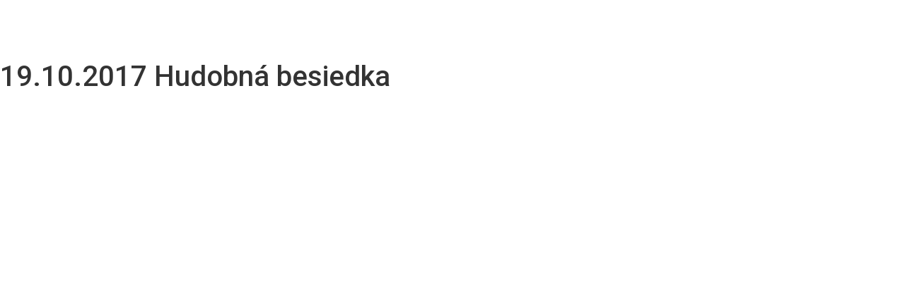

--- FILE ---
content_type: text/css
request_url: https://www.zusholic.sk/wp-content/uploads/elementor/css/post-4528.css?ver=1682610817
body_size: 1604
content:
.elementor-4528 .elementor-element.elementor-element-569fd6310{transition:background 0.3s, border 0.3s, border-radius 0.3s, box-shadow 0.3s;}.elementor-4528 .elementor-element.elementor-element-569fd6310 > .elementor-background-overlay{transition:background 0.3s, border-radius 0.3s, opacity 0.3s;}.elementor-bc-flex-widget .elementor-4528 .elementor-element.elementor-element-48b139dd.elementor-column .elementor-widget-wrap{align-items:center;}.elementor-4528 .elementor-element.elementor-element-48b139dd.elementor-column.elementor-element[data-element_type="column"] > .elementor-widget-wrap.elementor-element-populated{align-content:center;align-items:center;}.elementor-4528 .elementor-element.elementor-element-7720cc6f{text-align:left;}.elementor-4528 .elementor-element.elementor-element-7720cc6f .wpr-logo{padding:5px 0px 0px 0px;border-style:solid;border-width:0px 0px 0px 0px;border-color:#E8E8E8;border-radius:0px 0px 0px 0px;}.elementor-4528 .elementor-element.elementor-element-7720cc6f .wpr-logo-image{max-width:45px;}.elementor-4528 .elementor-element.elementor-element-7720cc6f.wpr-logo-position-left .wpr-logo-image{margin-right:0px;}.elementor-4528 .elementor-element.elementor-element-7720cc6f.wpr-logo-position-right .wpr-logo-image{margin-left:0px;}.elementor-4528 .elementor-element.elementor-element-7720cc6f.wpr-logo-position-center .wpr-logo-image{margin-bottom:0px;}.elementor-4528 .elementor-element.elementor-element-7720cc6f .wpr-logo-image img{-webkit-transition-duration:0.7s;transition-duration:0.7s;}.elementor-4528 .elementor-element.elementor-element-7720cc6f .wpr-logo-title{color:#605BE5;margin:0 0 0px;}.elementor-4528 .elementor-element.elementor-element-7720cc6f .wpr-logo-description{color:#888888;}.elementor-bc-flex-widget .elementor-4528 .elementor-element.elementor-element-e3e2fe2.elementor-column .elementor-widget-wrap{align-items:center;}.elementor-4528 .elementor-element.elementor-element-e3e2fe2.elementor-column.elementor-element[data-element_type="column"] > .elementor-widget-wrap.elementor-element-populated{align-content:center;align-items:center;}.elementor-4528 .elementor-element.elementor-element-39a27e23 .wpr-menu-item.wpr-pointer-item{transition-duration:0.5s;}.elementor-4528 .elementor-element.elementor-element-39a27e23 .wpr-menu-item.wpr-pointer-item:before{transition-duration:0.5s;}.elementor-4528 .elementor-element.elementor-element-39a27e23 .wpr-menu-item.wpr-pointer-item:after{transition-duration:0.5s;}.elementor-4528 .elementor-element.elementor-element-39a27e23 .wpr-mobile-toggle-wrap{text-align:center;}.elementor-4528 .elementor-element.elementor-element-39a27e23 .wpr-nav-menu .wpr-menu-item,
					 .elementor-4528 .elementor-element.elementor-element-39a27e23 .wpr-nav-menu > .menu-item-has-children > .wpr-sub-icon{color:#FFFFFF;}.elementor-4528 .elementor-element.elementor-element-39a27e23 .wpr-nav-menu .wpr-menu-item:hover,
					 .elementor-4528 .elementor-element.elementor-element-39a27e23 .wpr-nav-menu > .menu-item-has-children:hover > .wpr-sub-icon,
					 .elementor-4528 .elementor-element.elementor-element-39a27e23 .wpr-nav-menu .wpr-menu-item.wpr-active-menu-item,
					 .elementor-4528 .elementor-element.elementor-element-39a27e23 .wpr-nav-menu > .menu-item-has-children.current_page_item > .wpr-sub-icon{color:#FFFFFF;}.elementor-4528 .elementor-element.elementor-element-39a27e23.wpr-pointer-line-fx .wpr-menu-item:before,
					 .elementor-4528 .elementor-element.elementor-element-39a27e23.wpr-pointer-line-fx .wpr-menu-item:after{background-color:var( --e-global-color-33ea9bb );}.elementor-4528 .elementor-element.elementor-element-39a27e23.wpr-pointer-border-fx .wpr-menu-item:before{border-color:var( --e-global-color-33ea9bb );border-width:1px;}.elementor-4528 .elementor-element.elementor-element-39a27e23.wpr-pointer-background-fx .wpr-menu-item:before{background-color:var( --e-global-color-33ea9bb );}.elementor-4528 .elementor-element.elementor-element-39a27e23 .menu-item-has-children .wpr-sub-icon{font-size:14px;}.elementor-4528 .elementor-element.elementor-element-39a27e23.wpr-pointer-background:not(.wpr-sub-icon-none) .wpr-nav-menu-horizontal .menu-item-has-children .wpr-pointer-item{padding-right:calc(14px + 6px);}.elementor-4528 .elementor-element.elementor-element-39a27e23.wpr-pointer-border:not(.wpr-sub-icon-none) .wpr-nav-menu-horizontal .menu-item-has-children .wpr-pointer-item{padding-right:calc(14px + 6px);}.elementor-4528 .elementor-element.elementor-element-39a27e23 .wpr-nav-menu .wpr-menu-item,.elementor-4528 .elementor-element.elementor-element-39a27e23 .wpr-mobile-nav-menu a,.elementor-4528 .elementor-element.elementor-element-39a27e23 .wpr-mobile-toggle-text{font-family:"Helvetica", Sans-serif;font-size:16px;font-weight:500;letter-spacing:0.6px;}.elementor-4528 .elementor-element.elementor-element-39a27e23.wpr-pointer-underline .wpr-menu-item:after,
					 .elementor-4528 .elementor-element.elementor-element-39a27e23.wpr-pointer-overline .wpr-menu-item:before,
					 .elementor-4528 .elementor-element.elementor-element-39a27e23.wpr-pointer-double-line .wpr-menu-item:before,
					 .elementor-4528 .elementor-element.elementor-element-39a27e23.wpr-pointer-double-line .wpr-menu-item:after{height:1px;}.elementor-4528 .elementor-element.elementor-element-39a27e23 .wpr-nav-menu .wpr-menu-item{padding-left:6px;padding-right:6px;padding-top:15px;padding-bottom:15px;}.elementor-4528 .elementor-element.elementor-element-39a27e23.wpr-pointer-background:not(.wpr-sub-icon-none) .wpr-nav-menu-vertical .menu-item-has-children .wpr-sub-icon{text-indent:-6px;}.elementor-4528 .elementor-element.elementor-element-39a27e23.wpr-pointer-border:not(.wpr-sub-icon-none) .wpr-nav-menu-vertical .menu-item-has-children .wpr-sub-icon{text-indent:-6px;}.elementor-4528 .elementor-element.elementor-element-39a27e23 .wpr-nav-menu > .menu-item{margin-left:10px;margin-right:10px;}.elementor-4528 .elementor-element.elementor-element-39a27e23 .wpr-nav-menu-vertical .wpr-nav-menu > li > .wpr-sub-menu{margin-left:10px;}.elementor-4528 .elementor-element.elementor-element-39a27e23.wpr-main-menu-align-left .wpr-nav-menu-vertical .wpr-nav-menu > li > .wpr-sub-icon{right:10px;}.elementor-4528 .elementor-element.elementor-element-39a27e23.wpr-main-menu-align-right .wpr-nav-menu-vertical .wpr-nav-menu > li > .wpr-sub-icon{left:10px;}.elementor-4528 .elementor-element.elementor-element-39a27e23 .wpr-sub-menu .wpr-sub-menu-item,
					 .elementor-4528 .elementor-element.elementor-element-39a27e23 .wpr-sub-menu > .menu-item-has-children .wpr-sub-icon{color:var( --e-global-color-02c94cd );}.elementor-4528 .elementor-element.elementor-element-39a27e23 .wpr-sub-menu .wpr-sub-menu-item{background-color:#F8F8F8;font-family:"Helvetica", Sans-serif;font-size:15px;font-weight:500;letter-spacing:0.6px;padding-left:15px;padding-right:15px;padding-top:13px;padding-bottom:13px;}.elementor-4528 .elementor-element.elementor-element-39a27e23 .wpr-sub-menu .wpr-sub-menu-item:hover,
					 .elementor-4528 .elementor-element.elementor-element-39a27e23 .wpr-sub-menu > .menu-item-has-children .wpr-sub-menu-item:hover .wpr-sub-icon,
					 .elementor-4528 .elementor-element.elementor-element-39a27e23 .wpr-sub-menu .wpr-sub-menu-item.wpr-active-menu-item,
					 .elementor-4528 .elementor-element.elementor-element-39a27e23 .wpr-sub-menu > .menu-item-has-children.current_page_item .wpr-sub-icon{color:#F3F3F3;}.elementor-4528 .elementor-element.elementor-element-39a27e23 .wpr-sub-menu .wpr-sub-menu-item:hover,
					 .elementor-4528 .elementor-element.elementor-element-39a27e23 .wpr-sub-menu .wpr-sub-menu-item.wpr-active-menu-item{background-color:var( --e-global-color-02c94cd );}.elementor-4528 .elementor-element.elementor-element-39a27e23 .wpr-sub-menu .wpr-sub-icon{right:15px;}.elementor-4528 .elementor-element.elementor-element-39a27e23.wpr-main-menu-align-right .wpr-nav-menu-vertical .wpr-sub-menu .wpr-sub-icon{left:15px;}.elementor-4528 .elementor-element.elementor-element-39a27e23 .wpr-nav-menu-horizontal .wpr-nav-menu > li > .wpr-sub-menu{margin-top:0px;}.elementor-4528 .elementor-element.elementor-element-39a27e23 .wpr-mobile-nav-menu a,
					 .elementor-4528 .elementor-element.elementor-element-39a27e23 .wpr-mobile-nav-menu .menu-item-has-children > a:after{color:#B6836A;}.elementor-4528 .elementor-element.elementor-element-39a27e23 .wpr-mobile-nav-menu li{background-color:#ffffff;}.elementor-4528 .elementor-element.elementor-element-39a27e23 .wpr-mobile-nav-menu li a:hover,
					 .elementor-4528 .elementor-element.elementor-element-39a27e23 .wpr-mobile-nav-menu .menu-item-has-children > a:hover:after,
					 .elementor-4528 .elementor-element.elementor-element-39a27e23 .wpr-mobile-nav-menu li a.wpr-active-menu-item,
					 .elementor-4528 .elementor-element.elementor-element-39a27e23 .wpr-mobile-nav-menu .menu-item-has-children.current_page_item > a:hover:after{color:#ffffff;}.elementor-4528 .elementor-element.elementor-element-39a27e23 .wpr-mobile-nav-menu a:hover,
					 .elementor-4528 .elementor-element.elementor-element-39a27e23 .wpr-mobile-nav-menu a.wpr-active-menu-item{background-color:var( --e-global-color-02c94cd );}.elementor-4528 .elementor-element.elementor-element-39a27e23 .wpr-mobile-nav-menu a{padding-left:10px;padding-right:10px;}.elementor-4528 .elementor-element.elementor-element-39a27e23 .wpr-mobile-nav-menu .menu-item-has-children > a:after{margin-left:10px;margin-right:10px;}.elementor-4528 .elementor-element.elementor-element-39a27e23 .wpr-mobile-nav-menu .wpr-mobile-menu-item{padding-top:25px;padding-bottom:25px;}.elementor-4528 .elementor-element.elementor-element-39a27e23.wpr-mobile-divider-yes .wpr-mobile-nav-menu a{border-bottom-color:#e8e8e8;border-bottom-width:1px;}.elementor-4528 .elementor-element.elementor-element-39a27e23 .wpr-mobile-nav-menu .wpr-mobile-sub-menu-item{font-size:16px;padding-top:20px;padding-bottom:20px;}.elementor-4528 .elementor-element.elementor-element-39a27e23 .wpr-mobile-nav-menu{margin-top:10px;}.elementor-4528 .elementor-element.elementor-element-39a27e23 .wpr-mobile-toggle{border-color:#FFFFFF;width:41px;padding:7px 7px 7px 7px;border-width:0px;}.elementor-4528 .elementor-element.elementor-element-39a27e23 .wpr-mobile-toggle-text{color:#FFFFFF;}.elementor-4528 .elementor-element.elementor-element-39a27e23 .wpr-mobile-toggle-line{background-color:#FFFFFF;height:3px;margin-bottom:5px;}.elementor-4528 .elementor-element.elementor-element-39a27e23 .wpr-mobile-toggle:hover{border-color:var( --e-global-color-02c94cd );}.elementor-4528 .elementor-element.elementor-element-39a27e23 .wpr-mobile-toggle:hover .wpr-mobile-toggle-text{color:var( --e-global-color-02c94cd );}.elementor-4528 .elementor-element.elementor-element-39a27e23 .wpr-mobile-toggle:hover .wpr-mobile-toggle-line{background-color:var( --e-global-color-02c94cd );}.elementor-4528 .elementor-element.elementor-element-39a27e23{width:var( --container-widget-width, 101.697% );max-width:101.697%;--container-widget-width:101.697%;--container-widget-flex-grow:0;}.elementor-bc-flex-widget .elementor-4528 .elementor-element.elementor-element-393a11d6.elementor-column .elementor-widget-wrap{align-items:center;}.elementor-4528 .elementor-element.elementor-element-393a11d6.elementor-column.elementor-element[data-element_type="column"] > .elementor-widget-wrap.elementor-element-populated{align-content:center;align-items:center;}.elementor-4528 .elementor-element.elementor-element-57bacd53 .elementor-repeater-item-e1f31da.elementor-social-icon{background-color:#50505000;}.elementor-4528 .elementor-element.elementor-element-57bacd53 .elementor-repeater-item-e1f31da.elementor-social-icon i{color:#FFFFFF;}.elementor-4528 .elementor-element.elementor-element-57bacd53 .elementor-repeater-item-e1f31da.elementor-social-icon svg{fill:#FFFFFF;}.elementor-4528 .elementor-element.elementor-element-57bacd53 .elementor-repeater-item-580ff56.elementor-social-icon{background-color:#02010100;}.elementor-4528 .elementor-element.elementor-element-57bacd53 .elementor-repeater-item-580ff56.elementor-social-icon i{color:#FFFFFF;}.elementor-4528 .elementor-element.elementor-element-57bacd53 .elementor-repeater-item-580ff56.elementor-social-icon svg{fill:#FFFFFF;}.elementor-4528 .elementor-element.elementor-element-57bacd53 .elementor-repeater-item-22f13cb.elementor-social-icon{background-color:#02010100;}.elementor-4528 .elementor-element.elementor-element-57bacd53 .elementor-repeater-item-22f13cb.elementor-social-icon i{color:#FFFFFF;}.elementor-4528 .elementor-element.elementor-element-57bacd53 .elementor-repeater-item-22f13cb.elementor-social-icon svg{fill:#FFFFFF;}.elementor-4528 .elementor-element.elementor-element-57bacd53{--grid-template-columns:repeat(0, auto);--icon-size:16px;--grid-column-gap:0px;--grid-row-gap:0px;z-index:1;}.elementor-4528 .elementor-element.elementor-element-57bacd53 .elementor-widget-container{text-align:right;}.elementor-4528 .elementor-element.elementor-element-57bacd53 .elementor-social-icon{background-color:#FFFFFF;}.elementor-4528 .elementor-element.elementor-element-57bacd53 .elementor-social-icon i{color:#FFFFFF;}.elementor-4528 .elementor-element.elementor-element-57bacd53 .elementor-social-icon svg{fill:#FFFFFF;}.elementor-4528 .elementor-element.elementor-element-57bacd53 .elementor-social-icon:hover{background-color:#FFFFFF;}.elementor-4528 .elementor-element.elementor-element-57bacd53 .elementor-social-icon:hover i{color:var( --e-global-color-33ea9bb );}.elementor-4528 .elementor-element.elementor-element-57bacd53 .elementor-social-icon:hover svg{fill:var( --e-global-color-33ea9bb );}@media(max-width:1024px){.elementor-4528 .elementor-element.elementor-element-39a27e23 .wpr-mobile-toggle-wrap{text-align:right;}.elementor-4528 .elementor-element.elementor-element-39a27e23 .wpr-nav-menu .wpr-menu-item,.elementor-4528 .elementor-element.elementor-element-39a27e23 .wpr-mobile-nav-menu a,.elementor-4528 .elementor-element.elementor-element-39a27e23 .wpr-mobile-toggle-text{font-size:15px;}.elementor-4528 .elementor-element.elementor-element-39a27e23 .wpr-sub-menu .wpr-sub-menu-item{font-size:14px;}}@media(min-width:768px){.elementor-4528 .elementor-element.elementor-element-48b139dd{width:16.316%;}.elementor-4528 .elementor-element.elementor-element-e3e2fe2{width:67.118%;}.elementor-4528 .elementor-element.elementor-element-393a11d6{width:15.176%;}}@media(max-width:1024px) and (min-width:768px){.elementor-4528 .elementor-element.elementor-element-48b139dd{width:20%;}.elementor-4528 .elementor-element.elementor-element-e3e2fe2{width:80%;}.elementor-4528 .elementor-element.elementor-element-393a11d6{width:100%;}}@media(max-width:767px){.elementor-4528 .elementor-element.elementor-element-48b139dd{width:50%;}.elementor-4528 .elementor-element.elementor-element-e3e2fe2{width:50%;}.elementor-4528 .elementor-element.elementor-element-39a27e23 .wpr-mobile-toggle-wrap{text-align:right;}.elementor-4528 .elementor-element.elementor-element-39a27e23 .wpr-nav-menu .wpr-menu-item,.elementor-4528 .elementor-element.elementor-element-39a27e23 .wpr-mobile-nav-menu a,.elementor-4528 .elementor-element.elementor-element-39a27e23 .wpr-mobile-toggle-text{font-size:14px;}.elementor-4528 .elementor-element.elementor-element-39a27e23 .wpr-sub-menu .wpr-sub-menu-item{font-size:13px;}.elementor-4528 .elementor-element.elementor-element-39a27e23{z-index:1;}}

--- FILE ---
content_type: text/css
request_url: https://www.zusholic.sk/wp-content/uploads/elementor/css/post-4580.css?ver=1682699364
body_size: 1151
content:
.elementor-4580 .elementor-element.elementor-element-74e7518d > .elementor-container{max-width:1200px;}.elementor-4580 .elementor-element.elementor-element-74e7518d:not(.elementor-motion-effects-element-type-background), .elementor-4580 .elementor-element.elementor-element-74e7518d > .elementor-motion-effects-container > .elementor-motion-effects-layer{background-color:#211814;}.elementor-4580 .elementor-element.elementor-element-74e7518d{transition:background 0.3s, border 0.3s, border-radius 0.3s, box-shadow 0.3s;padding:20px 0px 4px 0px;}.elementor-4580 .elementor-element.elementor-element-74e7518d > .elementor-background-overlay{transition:background 0.3s, border-radius 0.3s, opacity 0.3s;}.elementor-4580 .elementor-element.elementor-element-36aea158 > .elementor-element-populated{padding:1em 1em 1em 1em;}.elementor-4580 .elementor-element.elementor-element-2de32326 .elementor-heading-title{color:#ffffff;font-family:"Poppins", Sans-serif;font-size:1em;font-weight:bold;text-transform:uppercase;letter-spacing:1.4px;}.elementor-4580 .elementor-element.elementor-element-2de32326 > .elementor-widget-container{padding:0px 0px 0px 15px;border-style:solid;border-width:0px 0px 0px 3px;border-color:#ff7f50;}.elementor-4580 .elementor-element.elementor-element-7f8a2438{color:#ffffff;font-family:"Helvetica", Sans-serif;font-size:0.87em;line-height:1.6em;}.elementor-4580 .elementor-element.elementor-element-6172517f > .elementor-element-populated{padding:1em 1em 1em 1em;}.elementor-4580 .elementor-element.elementor-element-2649f843 .elementor-heading-title{color:#ffffff;font-family:"Poppins", Sans-serif;font-size:1em;font-weight:bold;text-transform:uppercase;letter-spacing:1.4px;}.elementor-4580 .elementor-element.elementor-element-2649f843 > .elementor-widget-container{padding:0px 0px 0px 15px;border-style:solid;border-width:0px 0px 0px 3px;border-color:#ff7f50;}.elementor-4580 .elementor-element.elementor-element-3480c2a2 .elementor-icon-list-items:not(.elementor-inline-items) .elementor-icon-list-item:not(:last-child){padding-bottom:calc(11px/2);}.elementor-4580 .elementor-element.elementor-element-3480c2a2 .elementor-icon-list-items:not(.elementor-inline-items) .elementor-icon-list-item:not(:first-child){margin-top:calc(11px/2);}.elementor-4580 .elementor-element.elementor-element-3480c2a2 .elementor-icon-list-items.elementor-inline-items .elementor-icon-list-item{margin-right:calc(11px/2);margin-left:calc(11px/2);}.elementor-4580 .elementor-element.elementor-element-3480c2a2 .elementor-icon-list-items.elementor-inline-items{margin-right:calc(-11px/2);margin-left:calc(-11px/2);}body.rtl .elementor-4580 .elementor-element.elementor-element-3480c2a2 .elementor-icon-list-items.elementor-inline-items .elementor-icon-list-item:after{left:calc(-11px/2);}body:not(.rtl) .elementor-4580 .elementor-element.elementor-element-3480c2a2 .elementor-icon-list-items.elementor-inline-items .elementor-icon-list-item:after{right:calc(-11px/2);}.elementor-4580 .elementor-element.elementor-element-3480c2a2 .elementor-icon-list-icon i{color:#ffffff;transition:color 0.3s;}.elementor-4580 .elementor-element.elementor-element-3480c2a2 .elementor-icon-list-icon svg{fill:#ffffff;transition:fill 0.3s;}.elementor-4580 .elementor-element.elementor-element-3480c2a2{--e-icon-list-icon-size:14px;--icon-vertical-offset:0px;}.elementor-4580 .elementor-element.elementor-element-3480c2a2 .elementor-icon-list-item > .elementor-icon-list-text, .elementor-4580 .elementor-element.elementor-element-3480c2a2 .elementor-icon-list-item > a{font-family:"Helvetica", Sans-serif;font-size:0.87em;}.elementor-4580 .elementor-element.elementor-element-3480c2a2 .elementor-icon-list-text{color:#ffffff;transition:color 0.3s;}.elementor-4580 .elementor-element.elementor-element-3480c2a2 .elementor-icon-list-item:hover .elementor-icon-list-text{color:#ff7f50;}.elementor-4580 .elementor-element.elementor-element-40181ee7 .elementor-heading-title{color:#ffffff;font-family:"Poppins", Sans-serif;font-size:1em;font-weight:bold;text-transform:uppercase;letter-spacing:1.4px;}.elementor-4580 .elementor-element.elementor-element-40181ee7 > .elementor-widget-container{padding:0px 0px 0px 15px;border-style:solid;border-width:0px 0px 0px 3px;border-color:#ff7f50;}.elementor-4580 .elementor-element.elementor-element-2e4a2668 .elementor-icon-list-items:not(.elementor-inline-items) .elementor-icon-list-item:not(:last-child){padding-bottom:calc(11px/2);}.elementor-4580 .elementor-element.elementor-element-2e4a2668 .elementor-icon-list-items:not(.elementor-inline-items) .elementor-icon-list-item:not(:first-child){margin-top:calc(11px/2);}.elementor-4580 .elementor-element.elementor-element-2e4a2668 .elementor-icon-list-items.elementor-inline-items .elementor-icon-list-item{margin-right:calc(11px/2);margin-left:calc(11px/2);}.elementor-4580 .elementor-element.elementor-element-2e4a2668 .elementor-icon-list-items.elementor-inline-items{margin-right:calc(-11px/2);margin-left:calc(-11px/2);}body.rtl .elementor-4580 .elementor-element.elementor-element-2e4a2668 .elementor-icon-list-items.elementor-inline-items .elementor-icon-list-item:after{left:calc(-11px/2);}body:not(.rtl) .elementor-4580 .elementor-element.elementor-element-2e4a2668 .elementor-icon-list-items.elementor-inline-items .elementor-icon-list-item:after{right:calc(-11px/2);}.elementor-4580 .elementor-element.elementor-element-2e4a2668 .elementor-icon-list-icon i{color:#ffffff;transition:color 0.3s;}.elementor-4580 .elementor-element.elementor-element-2e4a2668 .elementor-icon-list-icon svg{fill:#ffffff;transition:fill 0.3s;}.elementor-4580 .elementor-element.elementor-element-2e4a2668{--e-icon-list-icon-size:14px;--icon-vertical-offset:0px;}.elementor-4580 .elementor-element.elementor-element-2e4a2668 .elementor-icon-list-item > .elementor-icon-list-text, .elementor-4580 .elementor-element.elementor-element-2e4a2668 .elementor-icon-list-item > a{font-family:"Helvetica", Sans-serif;font-size:0.87em;}.elementor-4580 .elementor-element.elementor-element-2e4a2668 .elementor-icon-list-text{color:#ffffff;transition:color 0.3s;}.elementor-4580 .elementor-element.elementor-element-2e4a2668 .elementor-icon-list-item:hover .elementor-icon-list-text{color:#ff7f50;}.elementor-4580 .elementor-element.elementor-element-73570393 > .elementor-element-populated{padding:1em 1em 1em 1em;}.elementor-4580 .elementor-element.elementor-element-64edc2d4 .elementor-heading-title{color:#ffffff;font-family:"Poppins", Sans-serif;font-size:1em;font-weight:bold;text-transform:uppercase;letter-spacing:1.4px;}.elementor-4580 .elementor-element.elementor-element-64edc2d4 > .elementor-widget-container{padding:0px 0px 0px 15px;border-style:solid;border-width:0px 0px 0px 3px;border-color:#ff7f50;}.elementor-4580 .elementor-element.elementor-element-5b1186dd{--grid-template-columns:repeat(0, auto);--icon-size:14px;--grid-column-gap:25px;--grid-row-gap:0px;}.elementor-4580 .elementor-element.elementor-element-5b1186dd .elementor-widget-container{text-align:left;}.elementor-4580 .elementor-element.elementor-element-5b1186dd .elementor-social-icon{background-color:rgba(33,33,33,0);--icon-padding:0em;}.elementor-4580 .elementor-element.elementor-element-5b1186dd .elementor-social-icon i{color:#ffffff;}.elementor-4580 .elementor-element.elementor-element-5b1186dd .elementor-social-icon svg{fill:#ffffff;}.elementor-4580 .elementor-element.elementor-element-5b1186dd .elementor-social-icon:hover{background-color:rgba(255,255,255,0);}.elementor-4580 .elementor-element.elementor-element-5b1186dd .elementor-social-icon:hover i{color:#ff7f50;}.elementor-4580 .elementor-element.elementor-element-5b1186dd .elementor-social-icon:hover svg{fill:#ff7f50;}.elementor-4580 .elementor-element.elementor-element-144e874:not(.elementor-motion-effects-element-type-background), .elementor-4580 .elementor-element.elementor-element-144e874 > .elementor-motion-effects-container > .elementor-motion-effects-layer{background-color:#211814;}.elementor-4580 .elementor-element.elementor-element-144e874{transition:background 0.3s, border 0.3s, border-radius 0.3s, box-shadow 0.3s;padding:0px 0px 8px 0px;}.elementor-4580 .elementor-element.elementor-element-144e874 > .elementor-background-overlay{transition:background 0.3s, border-radius 0.3s, opacity 0.3s;}.elementor-4580 .elementor-element.elementor-element-c6744bf .elementor-icon-wrapper{text-align:center;}.elementor-4580 .elementor-element.elementor-element-c6744bf.elementor-view-stacked .elementor-icon{background-color:var( --e-global-color-59f1ee7 );}.elementor-4580 .elementor-element.elementor-element-c6744bf.elementor-view-framed .elementor-icon, .elementor-4580 .elementor-element.elementor-element-c6744bf.elementor-view-default .elementor-icon{color:var( --e-global-color-59f1ee7 );border-color:var( --e-global-color-59f1ee7 );}.elementor-4580 .elementor-element.elementor-element-c6744bf.elementor-view-framed .elementor-icon, .elementor-4580 .elementor-element.elementor-element-c6744bf.elementor-view-default .elementor-icon svg{fill:var( --e-global-color-59f1ee7 );}.elementor-4580 .elementor-element.elementor-element-c6744bf .elementor-icon{font-size:15px;}.elementor-4580 .elementor-element.elementor-element-c6744bf > .elementor-widget-container{padding:0px 0px 0px 0px;}.elementor-4580 .elementor-element.elementor-element-599b2dd{text-align:center;}.elementor-4580 .elementor-element.elementor-element-599b2dd .elementor-heading-title{color:var( --e-global-color-59f1ee7 );font-family:"Helvetica", Sans-serif;font-size:11px;font-weight:600;}@media(min-width:768px){.elementor-4580 .elementor-element.elementor-element-36aea158{width:33.833%;}.elementor-4580 .elementor-element.elementor-element-6172517f{width:33.833%;}.elementor-4580 .elementor-element.elementor-element-73570393{width:33.833%;}}@media(max-width:1024px) and (min-width:768px){.elementor-4580 .elementor-element.elementor-element-36aea158{width:50%;}.elementor-4580 .elementor-element.elementor-element-6172517f{width:50%;}.elementor-4580 .elementor-element.elementor-element-73570393{width:50%;}}@media(max-width:1024px){.elementor-4580 .elementor-element.elementor-element-2de32326 .elementor-heading-title{font-size:1.5em;}.elementor-4580 .elementor-element.elementor-element-2649f843 .elementor-heading-title{font-size:1.5em;}.elementor-4580 .elementor-element.elementor-element-40181ee7 .elementor-heading-title{font-size:1.5em;}.elementor-4580 .elementor-element.elementor-element-64edc2d4 .elementor-heading-title{font-size:1.5em;}}@media(max-width:767px){.elementor-4580 .elementor-element.elementor-element-2de32326 .elementor-heading-title{font-size:1.1em;}.elementor-4580 .elementor-element.elementor-element-2649f843 .elementor-heading-title{font-size:1.1em;}.elementor-4580 .elementor-element.elementor-element-e2f85f8 > .elementor-element-populated{margin:6px 6px 6px 6px;--e-column-margin-right:6px;--e-column-margin-left:6px;}.elementor-4580 .elementor-element.elementor-element-40181ee7 .elementor-heading-title{font-size:1.1em;}.elementor-4580 .elementor-element.elementor-element-64edc2d4 .elementor-heading-title{font-size:1.1em;}.elementor-4580 .elementor-element.elementor-element-5b1186dd .elementor-widget-container{text-align:left;}.elementor-4580 .elementor-element.elementor-element-5b1186dd > .elementor-widget-container{padding:0px 0px 0px 0px;}}